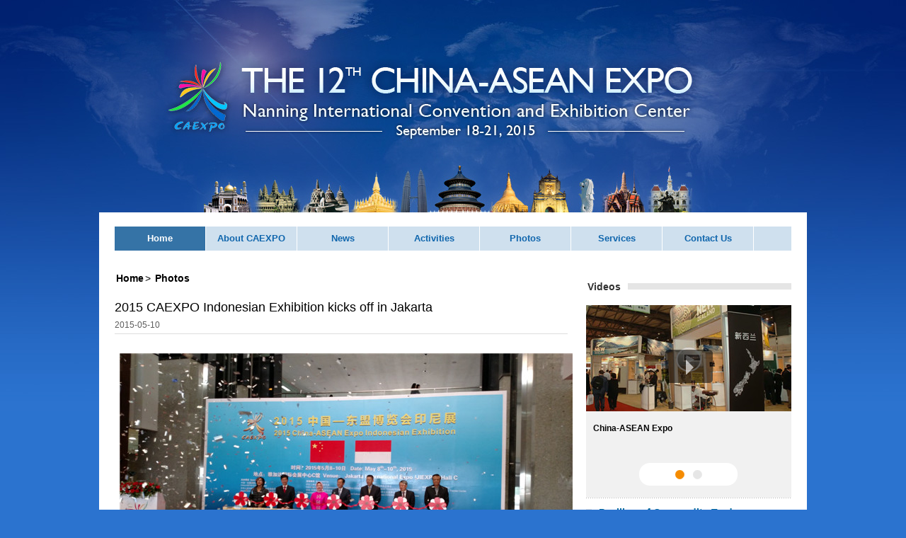

--- FILE ---
content_type: text/html
request_url: http://www.chinadaily.com.cn/regional/2015-05/10/content_21332139.htm
body_size: 2155
content:
<!DOCTYPE html PUBLIC "-//W3C//DTD XHTML 1.0 Transitional//EN" "http://www.w3.org/TR/xhtml1/DTD/xhtml1-transitional.dtd">
<html xmlns="http://www.w3.org/1999/xhtml" xml:lang="en">
<head>
<meta http-equiv="Content-Type" content="text/html; charset=UTF-8"/>
<title>2015 CAEXPO Indonesian Exhibition kicks off in Jakarta</title>
<meta name="author" content="dell"/>
<link type="text/css" rel="stylesheet" href="../../tplimages/94918.files/reset.css"/>
<link type="text/css" rel="stylesheet" href="../../tplimages/94918.files/article.css"/>
<style type="text/css">
<!--
body {
    background-color: #2b73cf;
}
-->
</style>
</head>
<body>
<div id="wrapper" class="wrapper">
<div id="header" class="header w">
<div id="header" class="header w"></div>
</div>

<div id="main" class="main w">
<div class="mainInner"><!-- cf start -->
<div id="nav" class="nav cf">
<ul class="first">
<li class="cur"><a class="fir" href="../../12thcaexpo.html">Home</a></li>

<li><a class="fir" href="../../2015ASEAN_about.html">About CAEXPO</a></li>

<li><a class="fir" href="../../2015ASEAN_news.html">News</a></li>

<li><a class="fir" href="../../2015ASEAN_activities.html">Activities</a></li>

<li><a class="fir" href="../../2015ASEAN_photos.html">Photos</a></li>

<li><a class="fir" href="../../2015ASEAN_services.html">Services</a></li>

<li><a class="fir" href="../../2015ASEAN_contact.html">Contact Us</a></li>
</ul>
</div>

<div class="cf mT20"><!-- left start -->
<div class="left"><!-- crumb start -->
<div class="crumb">
<p><a href="../../12thchina-aswanexpo.html">Home</a>&#62; <a href="../../2015ASEAN_photos.html" target="_blank" class="">Photos</a>
</p>
</div>

<!-- crumb end -->
<!-- art start -->
<!--enpproperty <date>2015-05-10 12:59:41.0</date><author></author><title>2015 CAEXPO Indonesian Exhibition kicks off in Jakarta</title><keyword></keyword><subtitle></subtitle><introtitle></introtitle><siteid>1</siteid><nodeid>53001496</nodeid><nodename>Photos</nodename><nodesearchname>2@12thchina-aswanexpo </nodesearchname>/enpproperty--><!--enpcontent--><div class="art mT20">
                <h2 class="art_tit">2015 CAEXPO Indonesian Exhibition kicks off in Jakarta</h2>
                <div class="art_date">
                  <p>
                    
                  </p>
                  <p>
                    2015-05-10                  </p>
                </div>
                <div class="art_txt">
                  <p><table align="center" style="WIDTH: 653px; HEIGHT: 331px">
<tbody>
<tr>
<td align="middle" valign="center"><img align="middle" border="1" id="10446399" md5="" src="../../attachement/jpg/site1/20150720/bc305bb3be2a1716c46f05.jpg" alt="2015 CAEXPO Indonesian Exhibition kicks off in Jakarta" valign="center"/></td></tr>
<tr>
<td align="middle" valign="center">
<p align="left" style="TEXT-ALIGN: left"><font style="FONT-SIZE: 10pt">The 2015 China-ASEAN Expo Indonesian Exhibition kicks off at the Jakarta International Exhibition Center in Jakarta, capital of Indonesia, on May 8, 2015. The Thai Exhibition ends on May 10. [Photo/CAEXPO Secretariat]</font></p></td></tr></tbody></table>
<center></center>
                 </p>
                  </div>
                
                
                </div><!--/enpcontent--><!-- art end -->
</div>

<!-- left end -->
<!-- right start -->
<div class="right"><!-- Videos2 start -->
<div class="videosBox mT20">
<div class="commTit">
<h2><a href="../../2015ASEAN_videos.html">Videos</a></h2>
</div>

<div id="videosSlider" class="con videosSlider mT15">
<!-- ab 21244026 -->
<div class="bannerInner">
<ul>
<li><a class="pic" href="../../2015-07/10/content_21244026.htm"><img src="../../attachement/jpg/site1/20150710/bc305bb3be2a170974b703.jpg" border="0"/><span class="play">&#160;</span></a> <em><a href="../../2015-07/10/content_21244026.htm">China-ASEAN Expo</a></em></li>

<!-- ae 21244026 --><!-- ab 21230387 -->
<li><a class="pic" href="../../2015-07/09/content_21230387.htm"><img src="../../attachement/jpg/site1/20150710/bc305bb3be2a170972d502.jpg" border="0"/><span class="play">&#160;</span></a> <em><a href="../../2015-07/09/content_21230387.htm">Guangxi's new landmark</a></em></li>
</ul>
</div>

<div class="bannerCur"><a class="cur" href="javascript:;">&#160;</a> <a href="javascript:;">&#160;</a></div>

<!-- ae 21230387 -->
</div>
</div>

<!-- Videos2 end -->
<!-- latestBox3 start -->
<div class="latestBox cf">
<div class="con cf"><span class="line_xx">&#160;</span> 

<ul class="list7">
<li class="first"><em><a href="../../2015-07/07/content_21201727.htm" style="font-size:14px;color:#069">Pavilion of Commodity Trade</a></em></li>

<li class="first"><em><a href="../../2015-07/07/content_21201727_2.htm" style="font-size:14px; color:#390">Pavilion of Investment Cooperation</a></em></li>

<li class="first"><em><a href="../../2015-07/07/content_21201727_3.htm" style="font-size:14px; color:#C90">Pavilion of Advanced Technology</a></em></li>

<li><em><a href="../../2015-07/07/content_21201727_4.htm" style="font-size:14px; color:#F60">Pavilion of Trade in Services</a></em></li>

<li><em><a href="../../2015-07/07/content_21201727_5.htm" style="font-size:14px; color:#C3C">Pavilion of Cities of Charm</a></em></li>
</ul>
</div>
</div>

<!-- latestBox3 end -->
<div class="mT20"><a href="http://eng.caexpo.org/zhuanti/investment2015/"><img src="../../tplimages/94918.files/absImg.jpg" alt=""/></a></div>

<!-- Videos end -->
<!-- Videos start -->
<div class="mT20"><a href="../../2015ASEAN_activities.html"><img src="../../tplimages/94918.files/absImg0100.jpg" alt=""/></a></div>

<div class="mT20"><a href="http://eng.caexpo.org/index.php?m=content&#38;c=index&#38;a=lists&#38;catid=10078"><img src="../../tplimages/94918.files/absImg03.jpg" alt=""/></a></div>
</div>

<!-- right end -->
</div>

<!-- cf end -->
<div id="footer" class="footer">
<p>China-ASEAN Expo Secretariat<br/>
Hotline: +86-771-12343<br/>
Address: No. 98 Zhuxi Avenue, Nanning, Guangxi, P.R. China<br/>
 For more information, please click the official website: <a href="http://eng.caexpo.org/">http://eng.caexpo.org/</a></p>

<br/>
<p><a style="margin-right:5px"><img src="../../tplimages/94918.files/dot05.jpg"/></a> <a href="http://weibo.com/dongmengbolanhui" style="margin-right:5px"><img src="../../tplimages/94918.files/dot01.jpg"/></a> <a href="http://t.qq.com/caexpo" style="margin-right:5px"><img src="../../tplimages/94918.files/dot02.jpg"/></a></p>
</div>
</div>
</div>
</div>

<script type="text/javascript" src="../../tplimages/94918.files/jquery-1.7.2.min.js">
</script>

<script type="text/javascript" src="../../tplimages/94918.files/jquery.easing.js">
</script>

<script type="text/javascript" src="../../tplimages/94918.files/public.js">
</script>

<!--[if lte ie 6]>
<script type="text/javascript" src="94918.files/belatedPNG.js"></script>
<script type="text/javascript" src="94918.files/ie6_png.js"></script>
<![endif]-->
</body>
</html>

--- FILE ---
content_type: text/css
request_url: http://www.chinadaily.com.cn/regional/tplimages/94918.files/reset.css
body_size: 1304
content:
/*
 * Author LXM
 */
body{overflow-y: scroll;*overflow-y:auto;/*word-break:break-all;word-wrap:break-word;*/}
/* 内外边距通常让各个浏览器样式的表现位置不同 */
body,div,dl,dt,dd,ul,ol,li,h1,h2,h3,h4,h5,h6,pre,code,form,fieldset,legend,input,textarea,p,blockquote,th,td,hr,button,article,aside,details,figcaption,figure,footer,header,hgroup,menu,nav,section {margin:0;padding:0;}
/* 重设 HTML5 标签, IE 需要在 js 中 createElement(TAG) */
article,aside,details,figcaption,figure,footer,header,hgroup,menu,nav,section { display:block;}
/* 要注意表单元素并不继承父级 font 的问题 */
body,button,input,select,textarea,pre{font:12px/1.5 arial,'宋体',tahoma,\5b8b\4f53;}
input,select,textarea{font-size:100%;}
/* IE bug fixed: th 不继承 text-align*/
th{text-align:inherit;}
fieldset,img{border:0;}
img{vertical-align:top;}
/* ie6 7 8(q) bug 显示为行内表现 */
iframe{display:block;}
/* 去掉 firefox 下此元素的边框 */
abbr,acronym{border:0;font-variant:normal;}
a:focus{outline:none;}
/* 一致的 del 样式 */
del {text-decoration:line-through;}
address,caption,cite,code,dfn,em,th,var {font-style:normal;font-weight:500;}
/* 去掉列表前的标识, li 会继承 */
ol,ul {list-style:none;}
/* 对齐是排版最重要的因素, 别让什么都居中 */
caption,th {text-align:left;}
/* 来自yahoo, 让标题都自定义, 适应多个系统应用 */
h1,h2,h3,h4,h5,h6 {font-size:100%;font-weight:500;}
/* 清理浮动 */
.cf:after{visibility:hidden;display:block;font-size:0;content:" ";clear:both;height:0;}
.cf {zoom:1; /* for IE6 IE7 */}
/* 隐藏, 通常用来与 JS 配合 */
.fn-hide {display:none;}
/* 设置内联, 减少浮动带来的bug */
.fl {float:left;}
.fr{float:right;}
/* 链接默认状态  */
a{color:#333;text-decoration:none;outline:none;blr:expression(this.onFocus=this.blur());}  /* 默认不显示下划线，保持页面简洁 */
a:hover{text-decoration:underline;}   /* 让链接在 hover 状态下显示下划线 */
i{font-style:normal;}
input:focus{outline:none;}
.mT10{margin-top:10px;}
.mT20{margin-top:20px;}


--- FILE ---
content_type: text/css
request_url: http://www.chinadaily.com.cn/regional/tplimages/94918.files/article.css
body_size: 3720
content:
/*
 * Author lxm
 */
body{
    background-color:#2b73cf;
}
.w{width:1000px;margin:0px auto;}
.mT6{margin-top:6px;}
.mT18{margin-top:18px;}
.mT15{margin-top:15px;}
.mT30{margin-top:30px;}
.f_orange,a.f_orange{color:#fe7e00;}

.top{height:36px;background:#fff;}
.searchBox{display:inline;float:right;width:270px;padding-top:7px;}
.searchBox .inpTxt{display:inline;float:left;width:220px;height:22px;line-height:22px;background:#ebebeb;border:1px solid #e3e3e3;padding:0px 4px;}
.searchBox .inpSubm{display:inline;float:left;width:30px;height:23px;overflow:hidden;background:url(http://www.chinadaily.com.cn/specials/12thChina-ASEANExpo/i/subm.png) no-repeat;border:none;cursor:pointer;}
.topNav{display:inline;float:right;width:220px;line-height:18px;font-size:12px;color:#666;padding-top:10px;}
.topNav a{color:#666;padding:0px 10px;}
.headerInner{padding:85px 0px 0px 438px;overflow:hidden;zoom:1;}
.wrapper{
	min-width: 1000px;
	background-color:#2b73cf;
	background-image: url(http://www.chinadaily.com.cn/specials/12thChina-ASEANExpo/i/bg1.jpg);
	background-repeat: no-repeat;
	background-position: center top;
}
.header{
	font-family: Times,Arial, Helvetica, sans-serif;
	height: 350px;
}

.logo{width:540px;height:178px;overflow:hidden;}
.header .tips{width:540px;height:28px;line-height:28px;background:url(http://www.chinadaily.com.cn/specials/12thChina-ASEANExpo/i/logo.png) no-repeat left bottom;}
.header .tips p{font-size:16px;padding-left:10px;color:#fff;font-style:italic;}

.main{padding:0px 0px 25px 0px;background:#fff;margin-top: -50px}
.banner{width:976px;height:237px;overflow:hidden;border:12px solid #f3e3d5;background:#fff;}
.mainInner{padding:20px 22px 0px;}

.listMore{
	display: block;
	width: 90px;
	height: 24px;
	text-align: center;
	line-height: 24px;
	border: 1px solid #cccccc;
	color: #666;
	float: right;
	margin-top: 15px;
	background-color: #dfdfdf;
}

/* left && right */
.left{display:inline;float:left;width:640px;}
.right{display:inline;float:right;width:290px;}

/* footer */
.footer{border-top:5px solid #eeeeee;margin-top:50px;background:#f3f3f3;padding:25px 0px 55px 0px;color:#898989;border-bottom:40px solid #eee;}
.footer p{padding:0px 20px;}

/* aboutSlider */
.aboutSlider,
.aboutSlider .bannerInner{width:640px;height:330px;overflow:hidden;position:relative;display:inline;float:left;}
.aboutSlider .bannerInner{background:#f9f9f9;}
.aboutSlider .bannerInner li{display:inline;float:left;width:640px;height:330px;overflow:hidden;position:relative;}

.aboutSlider .bannerInner li .txt{width:640px;height:60px;position:absolute;left:0px;bottom:0px;z-index:9;}
.aboutSlider .bannerInner li .txt p{margin:10px 50px;color:#fff;font-size:14px;line-height:20px;}
.aboutSlider .bannerInner li img{width:640px;height:330px;}
.btn_prev1,
.btn_next1{position:absolute;width:46px;height:331px;top:0px;}
.btn_prev1{left:0px;background:url(http://www.chinadaily.com.cn/specials/12thChina-ASEANExpo/i/btn_prev.png) no-repeat 0px 0px;left:-50px;}
.btn_next1{right:0px;background:url(http://www.chinadaily.com.cn/specials/12thChina-ASEANExpo/i/btn_next.png) no-repeat 0px 0px;right:-50px;}

/* commTit */
.commTit{height:22px;line-height:22px;background:url(http://www.chinadaily.com.cn/specials/12thChina-ASEANExpo/i/commTit.png) repeat-x left 6px;position:relative;}
.commTit h2{display:inline;float:left;height:22px;background:#fff;padding:0px 10px 0px 2px;font-size:14px;color:#000;font-weight:bold;white-space:nowrap;position:absolute;top:0px;left:0px;}
.commTit h2 a{font-weight:bold;}
.commTit2{height:22px;line-height:22px;background:url(http://www.chinadaily.com.cn/specials/12thChina-ASEANExpo/i/commTit2.png) repeat-x left 6px;position:relative;}
.commTit2 h2{display:inline;float:left;height:22px;background:#f3f3f3;padding:0px 10px 0px 2px;font-size:14px;color:#000;font-weight:bold;white-space:nowrap;position:absolute;top:0px;left:0px;}
.commTit2 h2 a{font-weight:bold;}

/* about */
.aboutTxt{display:inline;float:right;width:290px;}
.aboutTxt .con{width:290px;height:270px;overflow:hidden;background:url(http://www.chinadaily.com.cn/specials/12thChina-ASEANExpo/i/about.jpg) no-repeat;padding-top:39px;}
.aboutTxt .con p{font-size:12px;color:#084495;line-height:18px;margin-bottom:20px;}

/* line_xx */
.line_xx{display:block;height:1px;line-height:0px;font-size:0px;background:url(http://www.chinadaily.com.cn/specials/12thChina-ASEANExpo/i/line_xx.png) repeat-x;}

/* play */
.play{position:absolute;left:0px;top:-38px; width:100%;height:249px;background:url(http://www.chinadaily.com.cn/specials/12thChina-ASEANExpo/i/play.png) no-repeat center center;cursor:pointer;background-color:rgba(0,0,0,0.1);}

/* list */
.list{}
.list li{overflow:hidden;zoom:1;padding:10px;background:#f3f3f3;margin-top:20px;}
.list li.first{margin-top:0px;}
.list .pic{display:inline;float:left;margin:0px 22px 0px 0px;width:198px;height:103px;overflow:hidden;}
.list .pic img{width:198px;height:103px;}
.list h2{line-height:24px;font-size:14px;font-weight:bold;}
.list .list_date{display:block;font-size:12px;line-height:1.2em;color:#6f6f6f;}
.list .artAbst{font-size:12px;color:#808080;line-height:18px;margin-top:5px;}
.list .artMore{color:#057bcd;text-decoration:underline;}

/* list8 */
.list8{
	overflow: hidden;
	zoom: 1;
	border-top-width: 1px;
	border-top-style: dotted;
	border-top-color: #999;
	border-bottom-width: 1px;
	border-bottom-style: con;
	border-bottom-color: #999;
	padding-top: 15px;
	padding-bottom: 15px;
}
.list8 li{height:101px;overflow:hidden;zoom:1;margin-right:14px;padding-right:140px;}
.list8 li.line_xx{height:1px;margin:15px 0px;}
.list8 li.lady{background:url(http://www.chinadaily.com.cn/specials/12thChina-ASEANExpo/i/lady.jpg) no-repeat right top;}
.list8 li.man{background:url(http://www.chinadaily.com.cn/specials/12thChina-ASEANExpo/i/man.jpg) no-repeat right top;}
.list8 em{display:block;padding:20px 0px 5px 0px;}
.list8 em a{font-size:16px;color:#f58b00;}
.list8 p{color:#808080;line-height:16px;}

/* list13 */
.list13{overflow:hidden;zoom:1;}
.list13 li{
	display: inline;
	float: left;
	width: 138px;
	overflow: hidden;
	margin-right: 15px;
	margin-bottom: 15px;
}
.list13 li a{line-height:14px;color:#070707;}
.list13 li img{display:block;width:138px;height:97px;margin-bottom:5px;}

/* list16 */
.list16{
	overflow: hidden;
	zoom: 1;
	border-top-width: 1px;
	border-bottom-width: 1px;
	border-top-style: dotted;
	border-bottom-style: dotted;
	border-top-color: #999;
	border-bottom-color: #999;
	padding-top: 15px;
	padding-bottom: 15px;
}
.list16 li{
	overflow: hidden;
	zoom: 1;
	background-position: left bottom;
	padding-top: 10px;
	padding-right: 0px;
	padding-left: 0px;
}
.list16 li.first{padding-top:0px;}
.list16 li img{display:inline;float:left;width:150px;height:92px;margin:0px 12px 5px 0px;}
.list16 li em{display:block;font-weight:bold;}
.list16 li em a{color:#070707;}
.list16 li p{font-size:12px;color:#808080;line-height:18px;}

/* videosBox */
.videosBox2{}
.videosBox2 .con{width:290px;overflow:hidden;zoom:1;}
.videosBox2 .con ul{width:320px;}

/* newsBox */
.newsBox{}
.newsBox .con{margin-top:13px;overflow:hidden;zoom:1;}

/* opa_50 */
.opa_50{background:#000;opacity:0.5;filter:alpha(opacity="50");}

/* opiBox */
.opiBox{width:304px;}
.opiBox .list6{margin-top:-5px;}

/* crumb */
.crumb{font-size:13px;line-height:1.4em;color:#000;}
.crumb p{color:#000;}
.crumb a,.crumb span{display:inline-block;margin:0px 2px;}
.crumb p a{color:#000;font-weight:bold;}
.crumb p a:hover{color:#000;}
.crumb span{color:#000;font-weight:bold;}

/* art */
.art{}
.art_tit{font-size:18px;line-height:1.4em;}
.art_date{font-size:12px;line-height:1.2em;margin:5px 0px;color:#5c5c5c;}
.art_txt{border-top:1px solid #dddddd;font-size:14px;line-height:18px;color:#5c5c5c;padding:5px 0px 10px;margin-top:0px;}
.art_txt p{margin-bottom:20px;}
.art_txt p.img_box{font-size:12px;text-align:center;line-height:1.4em;color:#999;}
.art_txt p.img_box span{display:block;width:445px;margin:0px auto;overflow:hidden;}
.art_txt p.img_box img{display:block;width:100%;margin-bottom:5px;}
.art_share{overflow:hidden;zoom:1;padding:20px 0px 10px;border-bottom:1px solid #ddd;}

/* page */
.page{font-size:0px;margin:20px 0px;text-align:center;}
.page a{display:inline-block;padding:0px 5px;margin:2px 0px;font-size:14px;color:#020202;}
.page a:hover,.page a.cur{text-decoration:underline;color:#a3a3a3;}

/* videosSlider
.videosSlider,
.videosSlider .bannerInner,
.videosSlider .bannerInner li{width:290px;height:220px;overflow:hidden;zoom:1;}
.videosSlider{background:#f1f1f1;position:relative;}
.videosSlider .bannerInner{position:relative;}
.videosSlider .bannerInner li{display:inline;float:left;}
.videosSlider .bannerInner .pic{display:block;width:290px;height:150px;overflow:hidden;position:relative;}
.videosSlider .bannerInner em{display:block;margin:15px 10px 0px;font-weight:bold;line-height:18px;}
.videosSlider .bannerInner em a{color:#070707;}
.videosSlider .bannerCur{width:139px;height:32px;line-height:0px;background:url(http://www.chinadaily.com.cn/specials/12thChina-ASEANExpo/i/bannerCurBg.png) no-repeat;position:absolute;left:50%;bottom:17px;z-index:9;margin-left:-70px;text-align:center;font-size:0px;}
.videosSlider .bannerCur a{display:inline-block;width:13px;height:13px;font-size:0px;line-height:0px;background:url(http://www.chinadaily.com.cn/specials/12thChina-ASEANExpo/i/circle_gray.png) no-repeat;margin:10px 6px 0px;}
.videosSlider .bannerCur a.cur{background-image:url(http://www.chinadaily.com.cn/specials/12thChina-ASEANExpo/i/circle_orange.png);} */


/* videosSlider */
.videosSlider,
.videosSlider .bannerInner,
.videosSlider .bannerInner li{width:290px;height:272px;overflow:hidden;zoom:1;}
.videosSlider{background:#f1f1f1;position:relative;}
.videosSlider .bannerInner{position:relative;}
.videosSlider .bannerInner li{display:inline;float:left;}
.videosSlider .bannerInner .pic{display:block;width:290px;height:150px;overflow:hidden;position:relative;}
.videosSlider .bannerInner em{display:block;margin:15px 10px 0px;font-weight:bold;line-height:18px;}
.videosSlider .bannerInner em a{color:#070707;}
.videosSlider .bannerCur{width:139px;height:32px;line-height:0px;background:url(http://www.chinadaily.com.cn/specials/12thChina-ASEANExpo/i/bannerCurBg.png) no-repeat;position:absolute;left:50%;bottom:17px;z-index:9;margin-left:-70px;text-align:center;font-size:0px;}
.videosSlider .bannerCur a{display:inline-block;width:13px;height:13px;font-size:0px;line-height:0px;background:url(http://www.chinadaily.com.cn/specials/12thChina-ASEANExpo/i/circle_gray.png) no-repeat;margin:10px 6px 0px;}
.videosSlider .bannerCur a.cur{background-image:url(http://www.chinadaily.com.cn/specials/12thChina-ASEANExpo/i/circle_orange.png);}


.newsList{}
.newsList li{padding:25px 0px 21px 0px;overflow:hidden;zoom:1;border-bottom:1px solid #d8d8d8;}
.newsList li.first{padding-top:0px;}
.newsList li img{display:inline;float:left;width:150px;height:92px;margin:0px 15px 0px 0px;}
.newsList h3{font-family:Times,Arial;font-size:16px;line-height:22px;}
.newsList h3 a{color:#232323;}
.newsList .date{display:block;font-size:11px;color:#ff4564;line-height:18px;}
.newsList .artZy{line-height:18px;color:#666;margin-top:10px;}

.page{height:24px;text-align:center;font-size:0px;margin:20px 0px;}
.page a{display:inline-block;font-size:14px;margin:0px 5px;}
.page a.cur,
.page a:hover{color:#ff4564;text-decoration:underline;}


/* list3 */
.list3{overflow:hidden;zoom:1;}
.list3 li{display:inline;float:left;width:198px;height:238px;overflow:hidden;margin-left:23px;background:#f3f3f3; margin-bottom:25px;}
.list3 li.first{margin-left:0px;}
.list3 .pic{display:block;width:198px;height:103px;overflow:hidden;}
.list3 h2,.list3 p{margin:0px 9px;}
.list3 h2{font-weight:bold;line-height:18px;margin-top:20px;}
.list3 p{margin-top:10px;color:#808080;line-height:18px;}

.crumb{padding:10px 0px 0px;line-height:18px;font-size:14px;color:#9b9b9b;}
.crumb a{color:#9b9b9b;}
.crumb span{color:#000;}

.pendant_w {
display: block;
width: 35px;
height: 35px;
background:url(http://www.caexpo.org/statics/images/weixin.png);
}
.pendant_wx{width:193px;height:193px;background: url(http://www.caexpo.org/statics/images/bg_weixin.gif) no-repeat;
display:none; position: absolute;}

/* nav */
.nav{background:#cfe0ee;height:34px;position:relative;z-index:99;}
.nav .first{}
.nav li a:hover{text-decoration:none;}
.nav li{display:inline;float:left;width:128px;height:34px;border-right:1px solid #fff;position:relative;}
.nav li a.fir{display:inline;float:left;width:128px;height:34px;text-align:center;line-height:34px;font-size:13px;color:#1066ad;font-weight:bold;}
.nav li.cur a.fir,
.nav li a.fir:hover{text-decoration:none;background:#3573a6;color:#fff;}
.nav .second{position:absolute;width:128px;top:34px;left:0px;display:none;}
.nav .second li{width:100%;height:22px;padding:3px 0px;background:#114978;border:none;}
.nav .second li a{display:inline;float:left;width:100%;height:22px;line-height:22px;white-space:nowrap;color:#7db4e3;}
.nav .second li a:hover{background:#3580c0;color:#fff;}
.nav .second li a span{padding:0px 0px 0px 18px;}

/* nav */
.nav1{background:#f3f3f3;height:34px;z-index:99;}
.nav1 .first{}
.nav1 li a:hover{text-decoration:none;}
.nav1 li{display:inline;float:left;width: auto;height:34px;border-right:1px solid #f3f3f3;position:relative;}
.nav1 li a.fir{display:inline;float:left;width: auto;;height:34px;text-align:center;line-height:34px;font-size:13px;color:#f3f3f3;font-weight:bold;}
.nav1 li.cur a.fir,
.nav1 li a.fir:hover{text-decoration:none;background:#f3f3f3;color:#f3f3f3;}
.nav1 .second{position:absolute;width: auto;;top:34px;left:0px;display:none;}
.nav1 .second li{width:100%;height:22px;padding:0px 0px;background:#f3f3f3;border:none;}
.nav1 .second li a{display:inline;float:left;width:100%;height:22px;line-height:22px;white-space:nowrap;color:#f3f3f3;}
.nav1 .second li a:hover{background:#f3f3f3;color:#f3f3f3;}
.nav1 .second li a span{padding:0px 0px 0px 18px;}

#div_currpage{font-size:0px;text-align:center;height:24px;line-height:24px;margin-top:10px; width:100%;padding-top:30px;overflow:hidden;}
#div_currpage a,#div_currpage span{ font-size:12px;padding:3px 7px;color:#000;}
#div_currpage span{color:#387599;}
#div_currpage a:hover{color:#387599;}
#div_currpage a:hover{text-decoration:underline;}

/* latestBox */
.latestBox{}
.latestBox .con{padding-bottom:15px;border-bottom:1px solid #e5e5e5;}
.latestBox2{}
.latestBox2 .con{}
.latestBox2 .list10{margin-top:-10px;}

/* list7 */
.list7{overflow:hidden;zoom:1;padding:5px 0px;}
.list7 li{line-height:18px;padding:6px 0px;}
.list7 li em{display:block;background:url(http://www.chinadaily.com.cn/specials/12thChina-ASEANExpo/i/list_style2.png) no-repeat left 4px;font-weight:bold;padding-left:18px;}
.list7 li em a{color:#070707;}

.main_sj {
	background: url(../i/sj_bg.jpg) no-repeat center top #fff;
}
.sj {
	padding: 55px 0px 0px 0px;
}
.sjInner {
	background: url(../i/sj_bg2.png) no-repeat center bottom;
	padding-bottom: 100px;
}
.sj_tit {
	font-size: 40px;
	line-height: 1.5em;
	padding: 10px 0px;
	color: #7f4f4f;
	text-align: center;
	font-weight: bold;
}
.sjImg {
	width: 275px;
	height: 172px;
	background: url(../i/sjImg_bg.png) no-repeat;
	margin: 40px auto 10px;
	overflow: hidden;
}
.sjImg img {
	display: block;
	width: 255px;
	height: 152px;
	margin: 10px 0px 0px 10px;
	border-radius: 4px;
}
.sj_t {
	padding-top: 10px;
	/*background: url(../i/sj_t.png) no-repeat center top;*/
}
.sj_b {
	background: url(../i/sj_b.png) no-repeat center bottom;
	padding-bottom: 47px;
}
.sj_con {
	padding: 0px 0px 10px 0px;
	margin-top: 50px;
	background: url(../i/sj_con.png) repeat-y center top;
}
.sj_list {
}
.sj_list li {
	overflow: hidden;
	zoom: 1;
	padding: 0px 0px 10px 0px;
}
.sj_date {
	height: 39px;
	text-align: center;
	margin-bottom: 10px;
}
.sj_date em {
	display: inline-block;
	width: 175px;
	height: 39px;
	text-align: center;
	line-height: 39px;
	overflow: hidden;
	white-space: nowrap;
	font-size: 20px;
	color: #fff;
	background: url(../i/sj_date.png) no-repeat;
}
.sj_list .txt_l {
	display: inline;
	float: left;
	width: 516px;
}
.sj_list .txt_l .txtInner {
	padding-right: 25px;
}
.sj_list .txt_r {
	display: inline;
	float: right;
	width: 516px;
}
.sj_list .txt_r .txtInner {
	padding-left: 22px;
}
.sj_list h3 {
	width: 354px;
	font-size: 20px;
	line-height: 26px;
	font-weight: bold;
	padding: 10px 0px 0px 0px;
}
.sj_list h3 a {
	color: #845454;
}
.sj_list .txt_l h3 {
	display: inline;
	float: right;
	text-align: right;
}
.sj_list .txt_l h3.alignLeft {
	text-align: left;
}
.chat_box {
	visibility: hidden;
	width: 401px;
	position: relative;
	background: url(../i/chat_c.png) repeat-y center top;
}
.chat_box .txt_b {
	background: url(../i/chat_b.png) no-repeat center bottom;
}
.chat_box .txt_t {
	background: url(../i/chat_t.png) no-repeat center top;
}
.chat_box .chat_ico {
	position: absolute;
	width: 11px;
	height: 13px;
	background: url(../i/chat_p.png) no-repeat;
	top: 18px;
	left: -5px;
}
.chat_box p {
	font-size: 14px;
	color: #666;
	line-height: 26px;
	padding: 10px 15px 10px 18px;
}
.sj_list .txt_l .chat_box {
	float: right;
}
.sj_list .txt_l .chat_box .chat_ico {
	background: url(../i/chat_p2.png) no-repeat;
	left: auto;
	right: -5px;
}

--- FILE ---
content_type: application/javascript
request_url: http://www.chinadaily.com.cn/regional/tplimages/94918.files/public.js
body_size: 1547
content:
/*
* Author lxm
*/
//滚动到最后一张直接滚回到第一张
$.fn.slider = function(opts) {
  var elm = $(this), elmCn = elm.find('.bannerInner'), elmUl = elmCn.find('ul:first');
  var w = elmCn.width(), h = elmCn.height(), s = elmUl.find('li').length;
  var btnPrev = elm.find('.btn_prev'), btnNext = elm.find('.btn_next');
  var _timer;

  var defaults = {
    moveDis : w,
    t1 : 3500,
    t2 : 450,
    play : true
  };
  var opts = $.extend(defaults, opts);
  elmUl.width(opts.moveDis * s);

  var go = {
    auto : function() {
      if (opts.play) {
        go.start();
        elm.stop(true).hover(go.stop, go.start);
      }
      btnPrev.click(go.prev);
      btnNext.click(go.next);
    },
    start : function() {
      _timer = setInterval(go.next, opts.t1);
    },
    stop : function() {
      clearInterval(_timer);
    },
    prev : function() {
      elmUl.css('marginLeft', -opts.moveDis);
      elmUl.find('li:last').prependTo(elmUl);
      elmUl.stop(true).animate({
        'marginLeft' : '0px'
      }, opts.t2, function() {
      });
    },
    next : function() {
      elmUl.stop(true).animate({
        'marginLeft' : -opts.moveDis
      }, opts.t2, function() {
        elmUl.css('marginLeft', '0px');
        elmUl.find('li:first').appendTo(elmUl);
      });
    }
  }
  go.auto();
}
//tab切换
$.fn.tabSlider = function(tabTag, tabCon) {
  var elm = $(this);
  var i = 0;
  tabTag.each(function() {
    if ($(this).hasClass('cur')) {
      i = $(this).index();
      showCurrent(i);
    }
    $(this).click(function() {
      i = $(this).index();
      showCurrent(i);
    });
  });
  function showCurrent(i) {
    tabTag.removeClass('cur');
    tabTag.eq(i).addClass('cur');
    tabCon.css('display', 'none');
    tabCon.eq(i).css('display', 'block');
  }

}

$.fn.slider2 = function(opts) {
  var elm = $(this), bCn = elm.find('.bannerInner'), bUl = bCn.find('ul:first');
  var w = bCn.width(), h = bCn.height(), s = bUl.find('li').length;
  var btnPrev = elm.find('.btn_prev'), btnNext = elm.find('.btn_next');
  var sCn = elm.find('.smallImgBox'), sUl = sCn.find('ul:first');
  var _timer, i = 0;
  var defaults = {
    t1 : 4500,
    t2 : 450
  }
  var opts = $.extend(defaults, opts);
  bUl.width(w * s);
  sUl.width(203 * s);
  var go = {
    auto : function() {
      go.start();
      elm.hover(go.stop, go.start);
      btnPrev.click(go.prev);
      btnNext.click(go.next);
      sUl.find('li').click(function() {
        i = $(this).index();
        go.current();
      });
    },
    start : function() {
      _timer = setInterval(go.next, opts.t1);
    },
    stop : function() {
      clearInterval(_timer);
    },
    next : function() {
      i++;
      if (i >= s)
        i = 0;
      go.current();
    },
    prev : function() {
      i--;
      if (i < 0)
        i = s - 1;
      go.current();
    },
    current : function() {
      bUl.stop(true).animate({
        'marginLeft' : -i * w
      }, opts.t2);
      if (s > 4) {
        if (i < 2) {
          sUl.stop(true).animate({
            'marginLeft' : '0px'
          }, opts.t2);
        }
        if (i >= 2 && i < s - 2) {
          sUl.stop(true).animate({
            'marginLeft' : -(i - 1) * 203
          }, opts.t2);
        }
        if (i >= s - 2) {
          sUl.stop(true).animate({
            'marginLeft' : -(s - 4) * 203
          }, opts.t2);
        }
      }
      sUl.find('li.cur').removeClass('cur');
      sUl.find('li').eq(i).addClass('cur');
    }
  }
  go.current(i);
  go.auto();
}
$.fn.slider3 = function(opts) {
  var elm = $(this), bCn = elm.find('.bannerInner'), bUl = bCn.find('ul:first');
  var w = bCn.width(), h = bCn.height(), s = bUl.find('li').length;
  var btnPrev = elm.find('.btn_prev'), btnNext = elm.find('.btn_next');
  var sCn = elm.find('.bannerCur');
  var _timer, i = 0;
  var defaults = {
    t1 : 4500,
    t2 : 450
  }
  var opts = $.extend(defaults, opts);
  bUl.width(w * s);
  var go = {
    auto : function() {
      //go.start();
      elm.hover(go.stop, go.start);
      sCn.find('a').hover(function() {
        i = $(this).index();
        go.current();
      });
    },
    start : function() {
      _timer = setInterval(go.next, opts.t1);
    },
    stop : function() {
      clearInterval(_timer);
    },
    next : function() {
      i++;
      if (i >= s)
        i = 0;
      go.current();
    },
    prev : function() {
      i--;
      if (i < 0)
        i = s - 1;
      go.current();
    },
    current : function() {
      bUl.stop(true).animate({
        'marginLeft' : -i * w
      }, opts.t2);
      sCn.find('a.cur').removeClass('cur');
      sCn.find('a').eq(i).addClass('cur');
    }
  }
  go.current(i);
  go.auto();
}
$(function() {
  //导航
  var navCur = false;
  $('#nav ul.first>li').hover(function() {
    if ($(this).hasClass('cur')) {
      navCur = true;
    } else {
      navCur = false;
      $(this).addClass('cur');
    }
    $(this).find('.second').css('display', 'block');
  }, function() {
    if (!navCur) {
      $(this).removeClass('cur');
    }
    $(this).find('.second').css('display', 'none');
  });

  //aboutSlider
  if ($('#aboutSlider').length > 0) {
    var elm = $('#aboutSlider');
    var prev = elm.find('.btn_prev'), next = elm.find('.btn_next');
    elm.slider();
    elm.hover(function() {
      prev.stop(true).animate({
        'left' : '0px'
      }, 350);
      next.stop(true).animate({
        'right' : '0px'
      }, 350);
    }, function() {
      prev.stop();
      next.stop();
      prev.css('left', '-50px');
      next.css('right', '-50px');
    });
  }
  //videosSlider3
  if ($('#videosSlider3').length > 0) {
    $('#videosSlider3').slider({
      play : false
    });
  }
  //eventsSlider
  if ($('#eventsSlider').length > 0) {
    $('#eventsSlider').slider({
      moveDis : 152,
      play : false
    });
  }
  //eventsSlider2
  if ($('#eventsSlider2').length > 0) {
    $('#eventsSlider2').slider({
      moveDis : 152,
      play : false
    });
  }
  //bannerSlider
  if ($('#bannerSlider').length > 0) {
    $('#bannerSlider').slider();
  }
  //popularTab
  if ($('#popularTab').length > 0) {
    var elm = $('#popularTab'), tabTag = elm.find('.tabTag'), tabCon = elm.find('.tabCon');
    var s = tabTag.find('li').length, index = 0, timer;
    function showCurrent() {
      tabTag.find('li').removeClass('cur');
      tabTag.find('li').eq(index).addClass('cur');
      tabCon.find('li').css('display', 'none');
      tabCon.find('li').eq(index).css('display', 'block');
    }

    function start() {
      timer = setInterval(function() {
        index++;
        if (index >= s) {
          index = 0;
        }
        showCurrent();
      }, 4500);
    }

    function stop() {
      clearInterval(timer);
    }

    showCurrent();
    start();
    elm.hover(stop, start);
    tabTag.find('li').hover(function() {
      index = $(this).index();
      showCurrent();
    });
  }
  //photosSlider
  if ($('#photosSlider').length > 0) {
    $('#photosSlider').slider2();
  }
  //videosSlider
  if ($('#videosSlider').length > 0) {
    $('#videosSlider').slider3();
  }
})


--- FILE ---
content_type: application/javascript
request_url: http://www.chinadaily.com.cn/regional/tplimages/94918.files/jquery.easing.js
body_size: 2181
content:
/*
 * jQuery Easing v1.3 - http://gsgd.co.uk/sandbox/jquery/easing/
 *
 * Uses the built in easing capabilities added In jQuery 1.1
 * to offer multiple easing options
 *
 * TERMS OF USE - jQuery Easing
 *
 * Open source under the BSD License.
 *
 * Copyright 漏 2008 George McGinley Smith
 * All rights reserved.
 *
 * Redistribution and use in source and binary forms, with or without modification,
 * are permitted provided that the following conditions are met:
 *
 * Redistributions of source code must retain the above copyright notice, this list of
 * conditions and the following disclaimer.
 * Redistributions in binary form must reproduce the above copyright notice, this list
 * of conditions and the following disclaimer in the documentation and/or other materials
 * provided with the distribution.
 *
 * Neither the name of the author nor the names of contributors may be used to endorse
 * or promote products derived from this software without specific prior written permission.
 *
 * THIS SOFTWARE IS PROVIDED BY THE COPYRIGHT HOLDERS AND CONTRIBUTORS "AS IS" AND ANY
 * EXPRESS OR IMPLIED WARRANTIES, INCLUDING, BUT NOT LIMITED TO, THE IMPLIED WARRANTIES OF
 * MERCHANTABILITY AND FITNESS FOR A PARTICULAR PURPOSE ARE DISCLAIMED. IN NO EVENT SHALL THE
 *  COPYRIGHT OWNER OR CONTRIBUTORS BE LIABLE FOR ANY DIRECT, INDIRECT, INCIDENTAL, SPECIAL,
 *  EXEMPLARY, OR CONSEQUENTIAL DAMAGES (INCLUDING, BUT NOT LIMITED TO, PROCUREMENT OF SUBSTITUTE
 *  GOODS OR SERVICES; LOSS OF USE, DATA, OR PROFITS; OR BUSINESS INTERRUPTION) HOWEVER CAUSED
 * AND ON ANY THEORY OF LIABILITY, WHETHER IN CONTRACT, STRICT LIABILITY, OR TORT (INCLUDING
 *  NEGLIGENCE OR OTHERWISE) ARISING IN ANY WAY OUT OF THE USE OF THIS SOFTWARE, EVEN IF ADVISED
 * OF THE POSSIBILITswitch() {
	case x:
		break;
	case y:
		break;
}
Y OF SUCH DAMAGE.
 *
 */
// t: current time, b: begInnIng value, c: change In value, d: duration
jQuery.easing['jswing'] = jQuery.easing['swing'];

jQuery.extend(jQuery.easing, {
    def: 'easeOutQuad',
    swing: function(x, t, b, c, d){
        //alert(jQuery.easing.default);
        return jQuery.easing[jQuery.easing.def](x, t, b, c, d);
    },
    easeInQuad: function(x, t, b, c, d){
        return c * (t /= d) * t + b;
    },
    easeOutQuad: function(x, t, b, c, d){
        return -c * (t /= d) * (t - 2) + b;
    },
    easeInOutQuad: function(x, t, b, c, d){
        if ((t /= d / 2) < 1) 
            return c / 2 * t * t + b;
        return -c / 2 * ((--t) * (t - 2) - 1) + b;
    },
    easeInCubic: function(x, t, b, c, d){
        return c * (t /= d) * t * t + b;
    },
    easeOutCubic: function(x, t, b, c, d){
        return c * ((t = t / d - 1) * t * t + 1) + b;
    },
    easeInOutCubic: function(x, t, b, c, d){
        if ((t /= d / 2) < 1) 
            return c / 2 * t * t * t + b;
        return c / 2 * ((t -= 2) * t * t + 2) + b;
    },
    easeInQuart: function(x, t, b, c, d){
        return c * (t /= d) * t * t * t + b;
    },
    easeOutQuart: function(x, t, b, c, d){
        return -c * ((t = t / d - 1) * t * t * t - 1) + b;
    },
    easeInOutQuart: function(x, t, b, c, d){
        if ((t /= d / 2) < 1) 
            return c / 2 * t * t * t * t + b;
        return -c / 2 * ((t -= 2) * t * t * t - 2) + b;
    },
    easeInQuint: function(x, t, b, c, d){
        return c * (t /= d) * t * t * t * t + b;
    },
    easeOutQuint: function(x, t, b, c, d){
        return c * ((t = t / d - 1) * t * t * t * t + 1) + b;
    },
    easeInOutQuint: function(x, t, b, c, d){
        if ((t /= d / 2) < 1) 
            return c / 2 * t * t * t * t * t + b;
        return c / 2 * ((t -= 2) * t * t * t * t + 2) + b;
    },
    easeInSine: function(x, t, b, c, d){
        return -c * Math.cos(t / d * (Math.PI / 2)) + c + b;
    },
    easeOutSine: function(x, t, b, c, d){
        return c * Math.sin(t / d * (Math.PI / 2)) + b;
    },
    easeInOutSine: function(x, t, b, c, d){
        return -c / 2 * (Math.cos(Math.PI * t / d) - 1) + b;
    },
    easeInExpo: function(x, t, b, c, d){
        return (t == 0) ? b : c * Math.pow(2, 10 * (t / d - 1)) + b;
    },
    easeOutExpo: function(x, t, b, c, d){
        return (t == d) ? b + c : c * (-Math.pow(2, -10 * t / d) + 1) + b;
    },
    easeInOutExpo: function(x, t, b, c, d){
        if (t == 0) 
            return b;
        if (t == d) 
            return b + c;
        if ((t /= d / 2) < 1) 
            return c / 2 * Math.pow(2, 10 * (t - 1)) + b;
        return c / 2 * (-Math.pow(2, -10 * --t) + 2) + b;
    },
    easeInCirc: function(x, t, b, c, d){
        return -c * (Math.sqrt(1 - (t /= d) * t) - 1) + b;
    },
    easeOutCirc: function(x, t, b, c, d){
        return c * Math.sqrt(1 - (t = t / d - 1) * t) + b;
    },
    easeInOutCirc: function(x, t, b, c, d){
        if ((t /= d / 2) < 1) 
            return -c / 2 * (Math.sqrt(1 - t * t) - 1) + b;
        return c / 2 * (Math.sqrt(1 - (t -= 2) * t) + 1) + b;
    },
    easeInElastic: function(x, t, b, c, d){
        var s = 1.70158;
        var p = 0;
        var a = c;
        if (t == 0) 
            return b;
        if ((t /= d) == 1) 
            return b + c;
        if (!p) 
            p = d * .3;
        if (a < Math.abs(c)) {
            a = c;
            var s = p / 4;
        }
        else 
            var s = p / (2 * Math.PI) * Math.asin(c / a);
        return -(a * Math.pow(2, 10 * (t -= 1)) * Math.sin((t * d - s) * (2 * Math.PI) / p)) + b;
    },
    easeOutElastic: function(x, t, b, c, d){
        var s = 1.70158;
        var p = 0;
        var a = c;
        if (t == 0) 
            return b;
        if ((t /= d) == 1) 
            return b + c;
        if (!p) 
            p = d * .3;
        if (a < Math.abs(c)) {
            a = c;
            var s = p / 4;
        }
        else 
            var s = p / (2 * Math.PI) * Math.asin(c / a);
        return a * Math.pow(2, -10 * t) * Math.sin((t * d - s) * (2 * Math.PI) / p) + c + b;
    },
    easeInOutElastic: function(x, t, b, c, d){
        var s = 1.70158;
        var p = 0;
        var a = c;
        if (t == 0) 
            return b;
        if ((t /= d / 2) == 2) 
            return b + c;
        if (!p) 
            p = d * (.3 * 1.5);
        if (a < Math.abs(c)) {
            a = c;
            var s = p / 4;
        }
        else 
            var s = p / (2 * Math.PI) * Math.asin(c / a);
        if (t < 1) 
            return -.5 * (a * Math.pow(2, 10 * (t -= 1)) * Math.sin((t * d - s) * (2 * Math.PI) / p)) + b;
        return a * Math.pow(2, -10 * (t -= 1)) * Math.sin((t * d - s) * (2 * Math.PI) / p) * .5 + c + b;
    },
    easeInBack: function(x, t, b, c, d, s){
        if (s == undefined) 
            s = 1.70158;
        return c * (t /= d) * t * ((s + 1) * t - s) + b;
    },
    easeOutBack: function(x, t, b, c, d, s){
        if (s == undefined) 
            s = 1.70158;
        return c * ((t = t / d - 1) * t * ((s + 1) * t + s) + 1) + b;
    },
    easeInOutBack: function(x, t, b, c, d, s){
        if (s == undefined) 
            s = 1.70158;
        if ((t /= d / 2) < 1) 
            return c / 2 * (t * t * (((s *= (1.525)) + 1) * t - s)) + b;
        return c / 2 * ((t -= 2) * t * (((s *= (1.525)) + 1) * t + s) + 2) + b;
    },
    easeInBounce: function(x, t, b, c, d){
        return c - jQuery.easing.easeOutBounce(x, d - t, 0, c, d) + b;
    },
    easeOutBounce: function(x, t, b, c, d){
        if ((t /= d) < (1 / 2.75)) {
            return c * (7.5625 * t * t) + b;
        }
        else 
            if (t < (2 / 2.75)) {
                return c * (7.5625 * (t -= (1.5 / 2.75)) * t + .75) + b;
            }
            else 
                if (t < (2.5 / 2.75)) {
                    return c * (7.5625 * (t -= (2.25 / 2.75)) * t + .9375) + b;
                }
                else {
                    return c * (7.5625 * (t -= (2.625 / 2.75)) * t + .984375) + b;
                }
    },
    easeInOutBounce: function(x, t, b, c, d){
        if (t < d / 2) 
            return jQuery.easing.easeInBounce(x, t * 2, 0, c, d) * .5 + b;
        return jQuery.easing.easeOutBounce(x, t * 2 - d, 0, c, d) * .5 + c * .5 + b;
    }
});

/*

 *

 * TERMS OF USE - EASING EQUATIONS

 *

 * Open source under the BSD License.

 *

 * Copyright 漏 2001 Robert Penner

 * All rights reserved.

 *

 * Redistribution and use in source and binary forms, with or without modification,

 * are permitted provided that the following conditions are met:

 *

 * Redistributions of source code must retain the above copyright notice, this list of

 * conditions and the following disclaimer.

 * Redistributions in binary form must reproduce the above copyright notice, this list

 * of conditions and the following disclaimer in the documentation and/or other materials

 * provided with the distribution.

 *

 * Neither the name of the author nor the names of contributors may be used to endorse

 * or promote products derived from this software without specific prior written permission.

 *

 * THIS SOFTWARE IS PROVIDED BY THE COPYRIGHT HOLDERS AND CONTRIBUTORS "AS IS" AND ANY

 * EXPRESS OR IMPLIED WARRANTIES, INCLUDING, BUT NOT LIMITED TO, THE IMPLIED WARRANTIES OF

 * MERCHANTABILITY AND FITNESS FOR A PARTICULAR PURPOSE ARE DISCLAIMED. IN NO EVENT SHALL THE

 *  COPYRIGHT OWNER OR CONTRIBUTORS BE LIABLE FOR ANY DIRECT, INDIRECT, INCIDENTAL, SPECIAL,

 *  EXEMPLARY, OR CONSEQUENTIAL DAMAGES (INCLUDING, BUT NOT LIMITED TO, PROCUREMENT OF SUBSTITUTE

 *  GOODS OR SERVICES; LOSS OF USE, DATA, OR PROFITS; OR BUSINESS INTERRUPTION) HOWEVER CAUSED

 * AND ON ANY THEORY OF LIABILITY, WHETHER IN CONTRACT, STRICT LIABILITY, OR TORT (INCLUDING

 *  NEGLIGENCE OR OTHERWISE) ARISING IN ANY WAY OUT OF THE USE OF THIS SOFTWARE, EVEN IF ADVISED

 * OF THE POSSIBILITY OF SUCH DAMAGE.

 *

 */

